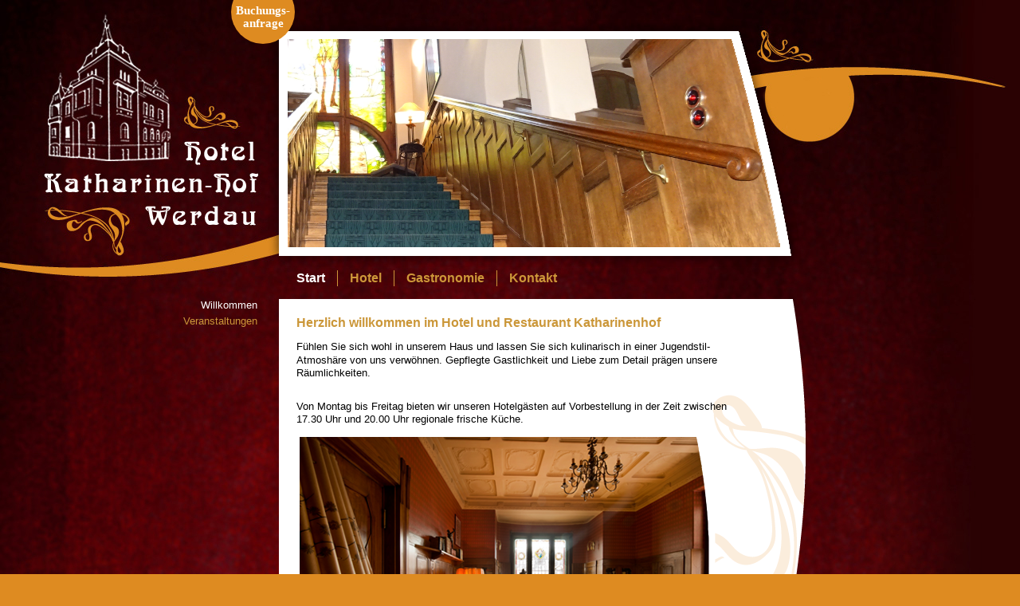

--- FILE ---
content_type: text/html; charset=utf-8
request_url: https://www.katharinenhof-werdau.de/
body_size: 5735
content:

<!doctype html>
<!--[if IEMobile]><html class="iemobile" lang="de-de"> <![endif]-->
<!--[if lt IE 7]> <html class="no-js ie6 oldie" lang="de-de"> <![endif]-->
<!--[if IE 7]>    <html class="no-js ie7 oldie" lang="de-de"> <![endif]-->
<!--[if IE 8]>    <html class="no-js ie8 oldie" lang="de-de"> <![endif]-->
<!--[if gt IE 8]><!--> <html class="no-js" lang="de-de"> <!--<![endif]-->

	<head>
		<base href="https://www.katharinenhof-werdau.de/" />
	<meta http-equiv="content-type" content="text/html; charset=utf-8" />
	<meta name="google-site-verification" content="1d9mORGAkhYBoPjJ72sMOZaFEMirvKpAi-hWkbFO7II" />
	<meta name="keywords" content="Hotel, Gaststätte, Bar, Jugendstil, Werdau" />
	<meta name="description" content="Es erwartet sie die Atmosphäre der Zeit um 1900, mit historischem Ambiente und modern ausgestatteten Zimmern. In diese gastliche Jugendstil-Villa laden wir Sie herzlich ein." />
	<title>Willkommen - Hotel Katharinen-Hof Werdau</title>
	<link href="/templates/kathof/favicon.ico" rel="shortcut icon" type="image/vnd.microsoft.icon" />
	<link href="/templates/kathof/css/template.css.php?v=1.0.0" rel="stylesheet" type="text/css" />
	<link href="https://www.katharinenhof-werdau.de/components/com_chronoforms/css/frontforms_tight.css" rel="stylesheet" type="text/css" />
	<link href="https://www.katharinenhof-werdau.de/components/com_chronoforms/css/formcheck/theme/red/formcheck.css" rel="stylesheet" type="text/css" />
	<link href="https://www.katharinenhof-werdau.de/components/com_chronoforms/css/formcheck_fix.css" rel="stylesheet" type="text/css" />
	<link href="https://www.katharinenhof-werdau.de/components/com_chronoforms/js/datepicker_moo/datepicker_dashboard/datepicker_dashboard.css" rel="stylesheet" type="text/css" />
	<style type="text/css">
.datepicker_dashboard { z-index:10000; }		
	</style>
	<script type="application/json" class="joomla-script-options new">{"csrf.token":"82966659e4bf1babb75608bef9615084","system.paths":{"root":"","base":""}}</script>
	<script src="/media/jui/js/jquery.min.js?d111839ac62486af82789449b4d1a334" type="text/javascript"></script>
	<script src="/media/jui/js/jquery-noconflict.js?d111839ac62486af82789449b4d1a334" type="text/javascript"></script>
	<script src="/media/jui/js/jquery-migrate.min.js?d111839ac62486af82789449b4d1a334" type="text/javascript"></script>
	<script src="/media/system/js/core.js?d111839ac62486af82789449b4d1a334" type="text/javascript"></script>
	<script src="/media/system/js/mootools-core.js?d111839ac62486af82789449b4d1a334" type="text/javascript"></script>
	<script src="/media/system/js/mootools-more.js?d111839ac62486af82789449b4d1a334" type="text/javascript"></script>
	<script src="https://www.katharinenhof-werdau.de/components/com_chronoforms/js/formcheck/formcheck-yui.js" type="text/javascript"></script>
	<script src="https://www.katharinenhof-werdau.de/components/com_chronoforms/js/formcheck/formcheck-max.js" type="text/javascript"></script>
	<script src="https://www.katharinenhof-werdau.de/components/com_chronoforms/js/formcheck/lang/de.js" type="text/javascript"></script>
	<script src="https://www.katharinenhof-werdau.de/components/com_chronoforms/js/datepicker_moo/Locale.de-DE.DatePicker.js" type="text/javascript"></script>
	<script src="https://www.katharinenhof-werdau.de/components/com_chronoforms/js/datepicker_moo/Picker.js" type="text/javascript"></script>
	<script src="https://www.katharinenhof-werdau.de/components/com_chronoforms/js/datepicker_moo/Picker.Attach.js" type="text/javascript"></script>
	<script src="https://www.katharinenhof-werdau.de/components/com_chronoforms/js/datepicker_moo/Picker.Date.js" type="text/javascript"></script>
	<script src="https://www.katharinenhof-werdau.de/components/com_chronoforms/js/datepicker_moo/Locale.en-US.DatePicker.js" type="text/javascript"></script>
	<script type="text/javascript">
//<![CDATA[
			window.addEvent('domready', function() {
				document.id('chronoform_buchungsanfrage').addClass('hasValidation');
				formCheck_buchungsanfrage = new FormCheckMax('chronoform_buchungsanfrage', {
					onValidateSuccess: function(){},
					display : {
						showErrors : 1,
						errorsLocation: 1					}
				});										
			});
			
//]]>Locale.use("de-DE");
		window.addEvent('load', function() {
		
			new Picker.Date($$('.cf_date_picker'), {
			pickerClass: 'datepicker_dashboard', format: '%Y-%m-%d', allowEmpty: true, useFadeInOut: !Browser.ie
			});
			
			new Picker.Date($$('.cf_datetime_picker'), {
			pickerClass: 'datepicker_dashboard', format: '%d-%m-%Y %H:%M:%S', timePicker: true, allowEmpty: true, useFadeInOut: !Browser.ie
			});
			
			new Picker.Date($$('.cf_time_picker'), {
			pickerClass: 'datepicker_dashboard', format: '%H:%M:%S', pickOnly: 'time', allowEmpty: true, useFadeInOut: !Browser.ie
			});
			
		});
				//<![CDATA[
			Locale.use('de-DE');
window.addEvent('domready', function() {
  $('anreise').setProperty('autocomplete', 'off');
  $('abreise').setProperty('autocomplete', 'off');
});

window.addEvent('domready', function() {
  new Picker.Date({ date_1: 'd/m/Y', date_2: 'd/m/Y' }, 
    { 
      direction: 1, 
      pad: 2,
      classes: ['dashboard']
  }); 

});		//]]>
		//<![CDATA[
				window.addEvent('load', function() {
					new Picker.Date($$('.anreise'), {pickerClass: 'datepicker_dashboard', format: '%d.%m.%Y', allowEmpty: 0, timePicker: 0, pickOnly: false, minDate: new Date(),});
				});
			
//]]>//<![CDATA[
				window.addEvent('load', function() {
					new Picker.Date($$('.abreise'), {pickerClass: 'datepicker_dashboard', format: '%d.%m.%Y', allowEmpty: 0, timePicker: 0, pickOnly: false, minDate: new Date().increment('day', 1),});
				});
			
//]]>
	</script>

		<script type="text/javascript" src="/media/system/js/mootools-core.js"></script>
		<script type="text/javascript" src="/media/system/js/mootools-more.js"></script>
        <meta name="geo.region" content="DE-SN" />
        <meta name="geo.placename" content="Werdau" />        
		<!--[if lte IE 8]>
			<style> 
				{behavior:url(/templates/kathof/js/PIE.htc);}
			</style>
		<![endif]-->
		<script language="JavaScript" type="text/javascript">
		<!--
		function toggleDiv(element){
		location.href = '#top';
		if(document.getElementById(element).style.display == 'none')
		  document.getElementById(element).style.display = 'block';
		 else
			   document.getElementById(element).style.display = 'none';
		}
		//-->
		</script>	
	</head>
	
	<body class="start">
		<a name="top"></a>
		<div id="overall">
			<div id="left">
				

<div class="custom_top"  >
	<div id="link"><a id="alink" href="javascript:toggleDiv('buchung');" title="Formular einblenden">Buchungs-anfrage</a></div></div>

			</div>    
			<div id="header">
    			<div id="kopfbild">
                    <div id="buchung" style="display:none;">
						<div id="inbuchung">
							<a id="blink" href="javascript:toggleDiv('buchung');" title="Formular ausblenden" style="display:block; padding:10px;">Fenster schlie&szlig;en</a>
							<h3>Ihre Buchungsanfrage</h3>
							<p>wird sofort bearbeitet und Sie erhalten umgehend eine Antwort per E-Mail.</p>
							<form action="https://www.katharinenhof-werdau.de/?chronoform=buchungsanfrage&amp;event=submit" name="buchungsanfrage" id="chronoform_buchungsanfrage" method="post" class="Chronoform"><div class="ccms_form_element_left">

	<div class="ccms_form_element cfdiv_text" id="firma_container_div"><label for="firma">Firma</label><input id="firma" maxlength="150" size="30" class="" title="Bitte tragen Sie Ihre Firma ein!" type="text" value="" name="firma" />
	<div class="clear"></div><div id="error-message-firma"></div></div>

	<div class="ccms_form_element cfdiv_text" id="name_container_div"><label for="name">Name</label><input id="name" maxlength="150" size="30" class="small validate['required']" title="Bitte tragen Sie Ihren Nachnamen ein!" type="text" value="" name="name" />
	<div class="clear"></div><div id="error-message-name"></div></div>

	<div class="ccms_form_element cfdiv_text" id="vorname_container_div"><label for="vorname">Vorname</label><input id="vorname" maxlength="150" size="30" class="small validate['required']" title="Bitte tragen Sie Ihren Vornamen ein!" type="text" value="" name="vorname" />
	<div class="clear"></div><div id="error-message-vorname"></div></div>

	<div class="ccms_form_element cfdiv_text" id="strasse_container_div"><label for="strasse">Straße</label><input id="strasse" maxlength="150" size="30" class=" validate['required']" title="Bitte tragen Sie Ihre Adresse ein!" type="text" value="" name="strasse" />
	<div class="clear"></div><div id="error-message-strasse"></div></div>

	<div class="ccms_form_element cfdiv_text" id="plz_container_div"><label for="plz">PLZ</label><input id="plz" maxlength="5" size="5" class="small validate['required','digit']" title="Bitte tragen Sie Ihre Postleitzahl ein!" type="text" value="" name="plz" />
	<div class="clear"></div><div id="error-message-plz"></div></div>

	<div class="ccms_form_element cfdiv_text" id="ort_container_div"><label for="ort">Ort</label><input id="ort" maxlength="150" size="30" class="small validate['required']" title="Bitte tragen Sie Ihren Ort ein!" type="text" value="" name="ort" />
	<div class="clear"></div><div id="error-message-ort"></div></div>

	<div class="ccms_form_element cfdiv_text" id="telefon_container_div"><label for="telefon">Telefon</label><input id="telefon" maxlength="150" size="30" class="small validate['required']" title="Bitte tragen Sie Ihre Telefonnummer ein!" type="text" value="" name="telefon" />
	<div class="clear"></div><div id="error-message-telefon"></div></div>

	<div class="ccms_form_element cfdiv_text" id="email_container_div"><label for="email">E-Mail</label><input id="email" maxlength="150" size="30" class="small validate['required','email']" title="Bitte tragen Sie Ihre E-Mail-Adresse ein!" type="text" value="" name="email" />
	<div class="clear"></div><div id="error-message-email"></div></div>

	<div class="ccms_form_element cfdiv_datetime" id="anreise_container_div"><label for="anreise">Anreise</label><input id="anreise" maxlength="150" size="16" class="anreise small validate['required'] cf_date_picker" title="Bitte wählen Sie Ihr Anreisedatum!" type="text" value="" name="anreise" />
	<div class="clear"></div><div id="error-message-anreise"></div></div>

	<div class="ccms_form_element cfdiv_datetime" id="abreise_container_div"><label for="abreise">Abreise</label><input id="abreise" maxlength="150" size="16" class="abreise small validate['required'] cf_date_picker" title="Bitte tragen Sie Ihr Abreisedatum ein!" type="text" value="" name="abreise" />
	<div class="clear"></div><div id="error-message-abreise"></div></div>

	<div class="ccms_form_element cfdiv_text" id="personen_container_div"><label for="personen">Anzahl der Personen</label><input id="personen" maxlength="150" size="30" class=" validate['required','number']" title="Anzahl der Personen" type="number" min="1" max="10" value="" name="personen" />
	<div class="clear"></div><div id="error-message-personen"></div></div>

	<div class="clear"></div>
</div>

<div class="ccms_form_element_right">

	<div class="ccms_form_element cfdiv_text" id="ez_container_div"><label for="ez">Einzelzimmer </label><input id="ez" maxlength="150" size="30" class=" validate['number']" title="Anzahl Einzelzimmer" type="number" min="0" max="2"  value="" name="ez" />
	<div class="clear"></div><div id="error-message-ez"></div></div>
	
	<div class="ccms_form_element cfdiv_text" id="ezk_container_div"><label for="ezk">Einzelzimmer komfort</label><input id="ezk" maxlength="150" size="30" class=" validate['number']" title="Anzahl Einzelzimmer komfort" type="number" min="0" max="2" value="" name="ezk" />
	<div class="clear"></div><div id="error-message-ezk"></div></div>
	
	<div class="ccms_form_element cfdiv_text" id="dz_container_div"><label for="dz">Doppelzimmer</label><input id="dz" maxlength="150" size="30" class=" validate['number']" title="Anzahl Doppelzimmer" type="number" min="0" max="4" value="" name="dz" />
	<div class="clear"></div><div id="error-message-dz"></div></div>
	
	<div class="ccms_form_element cfdiv_text" id="dzk_container_div"><label for="dzk">Doppelzimmer komfort</label><input id="dzk" maxlength="150" size="30" class=" validate['number']" title="Anzahl Doppelzimmer komfort" type="number" min="0" max="7" value="" name="dzk" />
	<div class="clear"></div><div id="error-message-dzk"></div>
	
	<div class="ccms_form_element cfdiv_text" id="suite_container_div"><label for="suite">3-Bett-Zimmer</label><input id="suite" maxlength="150" size="30" class=" validate['number']" title="Anzahl Suiten" type="number" min="0" max="1" value="" name="suite" />
	<div class="clear"></div><div id="error-message-suite"></div></div>
	
	<div class="ccms_form_element cfdiv_text" id="hsuite_container_div"><label for="hsuite">Hochzeitssuite</label><input id="hsuite" maxlength="150" size="30" class=" validate['number']" title="Anzahl Hochzeitssuite" type="number" min="0" max="1" value="" name="hsuite" />
	<div class="clear"></div><div id="error-message-hsuite"></div></div>
	<div class="clear"></div>
</div>
</div>
<div class="ccms_form_element cfdiv_textarea" id="autoID-9ec1668133e4294cf22368cb23af349d_container_div"><label>Weitere Angaben</label><textarea cols="45" rows="12" class="" title="" name="weiteres"></textarea>
<div class="clear"></div><div id="error-message-weiteres"></div></div>

<div class="ccms_form_element cfdiv_text" id="autoID-05bff976ee3f4e45830f1ea70ae0ae0b_container_div"><label>Code</label><input maxlength="5" size="5" class="chrono_captcha_input validate['required']" title="" type="text" value="" name="chrono_verification" />
  <img src="[data-uri]" alt="" /><div class="clear"></div><div id="error-message-chrono_verification"></div></div>

<div class="ccms_form_element cfdiv_submit" id="autoID-884dac2bd76e1270a2e4c8049b3c07fe_container_div"><input name="input_submit_8" class="" value="Senden" type="submit" />
<div class="clear"></div><div id="error-message-input_submit_8"></div></div><input type="hidden" name="82966659e4bf1babb75608bef9615084" value="1" /></form><div class="chronoform"><a href="http://www.chronoengine.com">Powered By ChronoForms - ChronoEngine.com</a></div>
						</div>
					</div>
    			</div>
                <div id="menu1">
                    <ul class="nav menu_1 mod-list">
<li class="item-101 current active parent"><a href="/" >Start</a></li><li class="item-115 parent"><a href="/hotelzimmer-im-hotel-katharinen-hof/einzelzimmer.html" >Hotel</a></li><li class="item-116 parent"><a href="/gastronomie-im-hotel-katharinen-hof/speisesalon.html" >Gastronomie</a></li><li class="item-118 parent"><a href="/kontakt/anfahrt-hotel-katharinenhof.html" >Kontakt</a></li></ul>

                </div>
			</div>
			<div id="main">
    			<div id="main_left">
                    <div id="menu2">
                        <ul class="nav menu_2 mod-list">
<li class="item-119 default current active"><a href="/" >Willkommen</a></li><li class="item-144"><a href="/hotel-katharinen-hof/veranstaltungen-im-hotel-katharinen-hof.html" >Veranstaltungen</a></li></ul>

                    </div>    
    			</div>
    			<div id="main_right">
        			<div id="content_container">
                        <div id="content">
                            <div id="incontent">
                                <div id="system-message-container">
	</div>

                                <div class="item-page">

	<h2>
			Herzlich willkommen im Hotel und Restaurant Katharinenhof 		</h2>








<p>Fühlen Sie sich wohl in unserem Haus und lassen Sie sich kulinarisch in einer Jugendstil-Atmoshäre<em style="color: #443925; font-family: 'Open Sans', Helvetica, Arial, sans-serif; font-size: 15px;">&nbsp;</em>von uns verwöhnen.&nbsp;Gepflegte Gastlichkeit und Liebe zum Detail prägen unsere Räumlichkeiten.</p>
<p><br />Von Montag bis Freitag bieten wir unseren Hotelgästen auf Vorbestellung in der Zeit zwischen 17.30 Uhr und 20.00 Uhr regionale frische Küche.<span style="font-size: 10pt;"></span></p>
<p><img src="/images/restaurant.png" alt="restaurant" width="550" height="472" style="font-size: 10pt;" /><br /><span style="font-size: 10pt;">Ob Sie zu zweit, mit der Familie, mit Freunden, Geschäftspartnern und auch zum Feiern in einem größeren Kreis bei uns einkehren – Sie sind uns immer herzlich willkommen. Gern auch am Wochenende. Wir bitten dafür um rechtzeitige Vorbestellung unter 03761-88820.</span></p>
<p><span style="font-size: 10pt;">Es erwartet sie das Flair der Zeit um 1900, mit historischem Ambiente und modern ausgestatteten Zimmern.</span></p>
<p>Die Villa Katharinenhof in Werdau wurde 1905 nach Plänen des bekannten Jugendstil-Architekten Oskar Möbius erbaut und in den Jahren 1992/93 denkmalgerecht restauriert und zum Hotel umgebaut. Die Ausstattung ist zum größten Teil original erhalten und wurde mit historischem Mobiliar ergänzt. Das Hotel gilt noch als Geheimtipp. Die 18 individuell eingerichteten Zimmer (4 Einzelzimmer und 14 Doppelzimmer) haben Dusche/teilweise Bad, teilweise Balkon/Terrasse, Fernseher und Minibar. Sie können sogar in einem oberen oder unteren Turmzimmer übernachten.</p>
<p><span style="font-size: 10pt;">In diese gastliche Jugendstil-Villa laden wir Sie herzlich ein. Wir empfangen Sie in gepflegter Atmosphäre, wo verschiedene Gasträume zu Ihrer Verfügung stehen. Im hoteleigenem Restaurant werden regionale Gerichte angeboten.</span></p>
<p><span style="font-size: 10pt;">Unsere historischen Restauranträume verwöhnen Sie mit einer kleinen deutschen Speisekarte und saisonalen Angeboten. Das Restaurant etabliert sich sehr gut und ist mittlerweile zu einer Geheimadresse in Werdau geworden.</span></p>
<p><span style="font-size: 10pt;">Gut ausgebaute und beschilderte Waldwege in Westsachsens größtem Waldgebiet und die Nähe zur August-Horch-Stadt Zwickau sind beste Voraussetzungen für Sie, um schöne, erholsame Tage in der Stadt Werdau und deren Umgebung zu verbringen. Die kurze Strecke zur A4 und gute Straßenanbindungen sowie die Nähe zum Bahnhof Werdau ermöglichen Ihnen einen schnellen Besuch der schönsten Städte in Sachsen wie Zwickau, Chemnitz, Dresden oder Leipzig.</span></p>
<p>Uwe Reinhold mit dem Team</p>
<p>&nbsp;</p>
<h2>&nbsp;</h2> 
	
</div>
																
                            </div>
            			</div>                  
        			</div>
                    <div id="content_footer">
                    </div>               
    			</div>
                <div class="cleaner"><!-- --></div>                            
			</div>
			<div id="footer">
                <div id="extra"></div>
				<div id="infooter">
    				<div id="footermenu">
						<div class="footermenuitem">
							<ul class="nav menu_footer mod-list">
<li class="item-149"><a href="/geschichte-des-hotels.html" >Geschichte des Hotels</a></li><li class="item-150"><a href="/architektur-des-hauses.html" >Architektur des Hauses</a></li><li class="item-151"><a href="/genealogische-bibliothek.html" >Genealogische Bibliothek</a></li><li class="item-152"><a href="/souvenirs.html" >Souvenirs</a></li><li class="item-154"><a href="/fotolocation.html" target="_blank" rel="noopener noreferrer">Fotolocation Tuchfabrik</a></li></ul>

						</div>
						<div class="footermenuitem">
							
						</div>
						<div class="footermenuitem">
							<ul class="nav menu_meta mod-list">
<li class="item-155"><a href="/impressum.html" >Impressum</a></li><li class="item-249"><a href="/datenschutz.html" >Datenschutz</a></li><li class="item-176"><a href="/agbh.html" >AGBH</a></li></ul>

						</div>				
                        <div class="cleaner"><!-- --></div>	
    				</div>					
				</div>
			</div>
		</div>
		

	</body>

</html>



--- FILE ---
content_type: text/css;charset: UTF-8;charset=UTF-8
request_url: https://www.katharinenhof-werdau.de/templates/kathof/css/template.css.php?v=1.0.0
body_size: 3980
content:
html,body,div,span,applet,object,iframe,h1,h2,h3,h4,h5,h6,p,pre,a,abbr,acronym,address,big,cite,code,del,dfn,em,font,img,ins,kbd,q,s,samp,small,strike,strong,sub,sup,tt,var,b,u,i,center,dl,dt,dd,ol,ul,li,fieldset,form,label,legend,table,caption,tbody,tfoot,thead,tr,th,td{border:0;font-size:100%;margin:0;padding:0}a{outline:none}table{border-collapse:collapse;border-spacing:0}fieldset,img{border:0}img{vertical-align:bottom}del,ins{text-decoration:none}caption,th{text-align:left}h1,h2,h3,h4,h5,h6{font-size:100%;font-weight:normal}q:before,q:after{content:''}abbr,acronym{border:0;font-variant:normal}sup,sub{vertical-align:baseline}legend{color:#000}input,button,textarea,select,optgroup,option{font-family:inherit;font-size:inherit;font-style:inherit;font-weight:inherit}input,button,textarea,select{font-size:100%}@import url(http://fonts.googleapis.com/css?family=PT+Sans:400,700,400italic,700italic);html{height:100%;margin-bottom:1px;overflow-y:scroll}body{background-color:#DE8B21;color:#000;font:normal normal normal 75%/125% "Lucida Sans Unicode","Lucida Grande","PT Sans",arial,sans-serif;height:100%;text-align:center}.cleaner,.clear{clear:both;height:0;width:100%;font-size:1pt;line-height:0;background-color:black;border:none;overflow:auto;display:block}#overall{margin:0 auto;text-align:left;width:100%;background-color:#2A0203;background-image:url(../images/hintergrund.jpg);background-repeat:no-repeat}#left{position:absolute;z-index:1500;left:290px;top:-25px;width:80px;height:80px}#link{width:80px;height:80px;background-color:#DE8B21;border-radius:40px}.oldie #link,html>body #link,x:-moz-any-link,html>body #link,x:-moz-any-link,x:default{background-color:transparent!important;background-image:url(../images/blase.png);background-repeat:no-repeat}#alink{position:relative;top:30px;color:white;display:block;margin:0px 0 0 0px;text-align:center;text-decoration:none;font-family:"Times New Roman";font-weight:bold;font-size:11pt}#alink:hover{text-decoration:underline}#header{width:1026px;height:375px}#kopfbild{width:674px;height:313px;position:relative;top:24px;left:335px;background-repeat:no-repeat;background-image:url(../images/kopf_start.png)}#buchung{position:absolute;z-index:1000;width:536px;height:246px;background-color:black;top:25px;left:35px;overflow:hidden;border:2px solid white;opacity:0.90;-ms-filter:"progid:DXImageTransform.Microsoft.Alpha(Opacity=90)";filter:alpha(opacity=90)}#inbuchung{margin:5px}#buchung h3{font-size:12pt;font-weight:bold;color:white;padding:0 0 5px 0}#buchung a{display:block;float:right;color:white;font-size:7pt;padding:0!important}#buchung p{font-size:9pt;color:white}#menu1{position:relative;left:350px;top:9px;height:54px;width:642px;z-index:200}#main{width:1026px;min-height:530px;position:relative;z-index:200}#main_left{width:335px;min-height:300px;float:left}#main_right{float:right;width:691px;position:relative;z-index:500}#content_container{background-image:url(../images/content_gerade.jpg);background-repeat:repeat-y;background-position:15px 0;margin-top:0px;width:691px;height:auto}#content{background-image:url(../images/content_bogen_ohne_schatten1.png);background-repeat:no-repeat;background-position:15px 0;min-height:530px}#incontent{padding:22px 99px 22px 37px}#content_footer{display:none;height:19px;background-image:url(../images/content_fuss.png);background-repeat:no-repeat;background-position:left top}#footer{width:100%;height:226px;background-image:url(../images/fuss.png);background-repeat:repeat-x;background-position:bottom;position:relative;z-index:100;margin-top:-100px}#extra{height:257px;background-image:url(../images/bild_frauen.png);background-repeat:no-repeat;position:relative;z-index:1;top:-190px;left:20px;overflow:hidden}#infooter{width:100%;height:226px;background-image:url(../images/fuss_bogen.png);background-repeat:no-repeat;background-position:left 1px;position:relative;z-index:120;margin-top:-257px}#footermenu{width:600px;height:115px;position:absolute;left:350px;top:98px;z-index:1200;margin-top:10px}#footermenu div.footermenuitem{float:left;height:100%}#footermenu>div{width:205px}#footermenu>div+div{width:285px}#footermenu>div+div+div{width:110px}#extra_buchung{position:absolute;background-color:#DE8B21;padding:20px;width:210px;height:auto;z-index:1000;right:0;margin-right:65px;border-radius:20px}#extra_buchung h3{margin:0;padding:0;color:white}#extra_buchung p,#extra_buchung a{color:white;padding:10px 0 0 0}.custom_extra{width:80px;height:80px;position:relative;z-index:1500;top:-20px;left:570px;overflow:hidden}.custom_extra div a#alink{top:25px!important}body.start div#kopfbild{background-image:url(../images/kopf_start.png)}body.arrangements div#kopfbild{background-image:url(../images/kopf_hotel_arangement.png);*/}body.einzim div#kopfbild{background-image:url(../images/kopf_hotel_1bett.png)}body.zweizim div#kopfbild{background-image:url(../images/kopf_hotel_2bett.png)}body.dreizim div#kopfbild{background-image:url(../images/kopf_hotel_3bett.png)}body.suite div#kopfbild{background-image:url(../images/kopf_hotel_suite.png)}body.hzsuite div#kopfbild{background-image:url(../images/kopf_hotel_hochzeitssuite.png)}body.preise div#kopfbild{background-image:url(../images/kopf_hotel_allgemein.png)}body.hotelarrang div#kopfbild{background-image:url(../images/kopf_hotel_allgemein.png)}body.hotelservice div#kopfbild{background-image:url(../images/kopf_hotel_allgemein.png)}body.fruehstueck div#kopfbild{background-image:url(../images/kopf_gastro_speisesalon.png.png)}body.hotelbar div#kopfbild{background-image:url(../images/kopf_gastro_bar.png)}body.damensalon div#kopfbild{background-image:url(../images/kopf_gastro_damensalon.png)}body.herrenzimmer div#kopfbild{background-image:url(../images/kopf_gastro_herrenzimmer.png)}body.wintergarten div#kopfbild{background-image:url(../images/kopf_gastro_wintergarten.png)}body.musikzimmer div#kopfbild{background-image:url(../images/kopf_gastro_seminar.png)}body.speisesalon div#kopfbild{background-image:url(../images/kopf_gastro_speisesalon.png)}body.gastroarrang div#kopfbild{background-image:url(../images/kopf_gastro_argangements.png)}body.gastroservice div#kopfbild{background-image:url(../images/kopf_gastro_allgemein.png)}body.events div#kopfbild{}body.ausflug div#kopfbild{background-image:url(../images/kopf_intermezzo_ausflugsziele.png)}body.highlights div#kopfbild{background-image:url(../images/kopf_intermezzo_hoehepunkte.png)}body.anfahrt div#kopfbild{background-image:url(../images/kopf_kontakt_allgemein.png)}body.kontaktform div#kopfbild{background-image:url(../images/kopf_kontakt_allgemein.png)}body.geschichte div#kopfbild{background-image:url(../images/kopf_geschichte_haus.png)}body.architektur div#kopfbild{background-image:url(../images/kopf_geschichte_haus.png)}body.bibliothek div#kopfbild{background-image:url(../images/kopf_gastro_damensalon.png)}body.souveniers div#kopfbild{background-image:url(../images/kopf_souveniers.png)}body.impressum div#kopfbild{background-image:url(../images/kopf_kontakt_allgemein.png)}body.partner div#kopfbild{background-image:url(../images/kopf_kontakt_allgemein.png)}ul.menu_1{margin:0 0 0 22px;list-style-type:none;height:54px}ul.menu_1 li{float:left;height:54px}ul.menu_1 li a{color:#cd9739;font-size:12pt;font-weight:bold;text-decoration:none;line-height:20px;margin:17px 0 0 15px;border-left:1px solid #cd9739;padding:0 0 0 15px;display:block}ul.menu_1 li:first-child a{border-left:0!important;margin-left:0!important;padding-left:0!important}ul.menu_1 li.current a,ul.menu_1 li.active a,ul.menu_1 li a:hover{color:white}.item-120{display:none}ul.menu_2{margin:0 12px 0 0;list-style-type:none;width:323}ul.menu_2 li{width:100%}ul.menu_2 li a{font-size:10pt;display:block;width:100%;height:20px;color:#cb9739;text-align:right;text-decoration:none}ul.menu_2 li.current a,ul.menu_2 li.active a,ul.menu_2 li a:hover{color:white}ul.menu_2 li span.separator{display:block;width:28px;height:18px;margin:1px 30px 10px 268px}ul.menu_footer{width:205px;list-style-type:none;margin:0;overflow:hidden;border-right:1px solid #2A0203;padding:0!important;display:block}ul.menu_footer li{margin:0 10px 0 23px;padding:0 0 3px 0}ul.menu_footer li a{font-size:10pt;color:#2A0203;text-decoration:none}ul.menu_footer li.current a,ul.menu_footer li.active a,ul.menu_footer li a:hover{color:white}div.blog_footer{width:285px;overflow:hidden;border-right:1px solid #2A0203;display:block}div.blog_footer .row-separator{display:none}div.blog_footer div.items-row{margin:0 10px!important;padding:0 0 3px 0!important}div.blog_footer div.items-row div.item{padding:0!important}div.blog_footer div.items-row div.item span a{font-size:10pt;color:#2A0203;text-decoration:none}div.blog_footer div.items-row div.item span a:hover{color:white}ul.menu_meta{width:110px;list-style-type:none;margin:0;overflow:hidden;display:block;padding:0}ul.menu_meta li{margin:0 10px;padding:0 0 3px 0}ul.menu_meta li a,ul.menu_meta li span.separator{font-size:10pt;color:#2A0203;text-decoration:none}ul.menu_meta li a:hover{color:white}ul.menu_meta ul{list-style-type:none;margin:5px 0 0 0}ul.menu_meta ul li{float:left;display:block;width:30px;height:30px;margin:0 10px 0 0!important}ul.menu_meta ul li a{display:block;width:30px;height:30px;text-indent:-999px}.item-158 a{background-image:url(../images/facebook.png)}.item-159 a{background-image:url(../images/twitter.png)}.blog{padding:10px 0}.category-desc{margin-bottom:35px}.items-row{}.item{padding:0 0 35px 0}.cat-children{display:none}.item-separator{clear:both}.row-separator{}.item-page{padding:0}.blog h1,.item-page h2{color:#cb9739;font-size:12pt;font-weight:bold;margin-bottom:15px}.blog h2,.item-page h3,.category-desc h3{color:#cb9739;font-size:10pt;font-weight:bold;margin-bottom:5px}.item-page h3{margin-top:35px}.item-page h2+h3{margin-top:0!important}p,a,li,td{font-size:10pt;line-height:12pt}p,ol,ul,table{padding:0 0 10px 0}a{color:black}strong,b{font-weight:bold}em,i{font-style:italic}sup{font-size:0.7em;vertical-align:top}sub{font-size:0.7em}ul{margin-left:18px;list-style-type:disc}ul ul{margin:10px 0 0 18px;list-style-type:circle}ol{margin-left:18px;list-style-type:decimal}li{margin-bottom:0px}table{border-collapse:collapse}ul#partner li{padding-bottom:10px}ul#partner li a{color:gray}.img-intro-left{width:200px;height:200px;overflow:hidden;float:left;margin:0 15px 0 0}.img-intro-left img{}.img-intro-left+div{margin-left:215px!important}div.panorama{position:absolute;background-color:#DE8B21;z-index:1000;right:-30px;width:80px;height:80px;border-radius:40px}.oldie div.panorama,html>body div.panorama,x:-moz-any-link,html>body div.panorama,x:-moz-any-link,x:default{background-color:transparent!important;background-image:url(../images/blase.png);background-repeat:no-repeat}div.panorama a{color:white;text-decoration:none;display:block;height:60px;width:80px;text-align:center;font-family:'Times New Roman';font-weight:bold;font-size:11pt;padding-top:20px}div.panorama a:hover{text-decoration:underline}form#chronoform_buchungsanfrage{width:520px;height:190px}form#chronoform_buchungsanfrage .ccms_form_element{padding:0!important;margin-bottom:0!important}form#chronoform_buchungsanfrage .ccms_form_element label{width:auto!important;font-weight:normal!important;font-size:9pt!important;margin:0!important;color:white}form#chronoform_buchungsanfrage>div.ccms_form_element_left{width:290px!important;float:left!important;clear:none!important;margin:0!important;padding:0!important}form#chronoform_buchungsanfrage>div.ccms_form_element_right{width:210px!important;float:right!important;clear:none!important}form#chronoform_buchungsanfrage>div.ccms_form_element.cfdiv_textarea{clear:none!important;float:left!important;width:310px!important;height:40px!important}form#chronoform_buchungsanfrage>div.ccms_form_element.cfdiv_textarea label{width:50px!important;padding-right:5px!important;text-align:left!important}form#chronoform_buchungsanfrage>div.ccms_form_element.cfdiv_textarea textarea{width:235px!important;height:35px!important}form#chronoform_buchungsanfrage>div.ccms_form_element.cfdiv_text{clear:none!important;float:left!important;width:130px!important;position:relative;top:0px!important;height:40px!important;overflow:hidden}form#chronoform_buchungsanfrage>div.ccms_form_element.cfdiv_text label{width:45px!important;text-align:left;padding-right:5px}form#chronoform_buchungsanfrage>div.ccms_form_element.cfdiv_text input{width:80px!important;border-bottom:1px solid black!important}form#chronoform_buchungsanfrage>div.ccms_form_element.cfdiv_text img{float:right;margin-top:-12px;margin-right:-40px}form#chronoform_buchungsanfrage>div.ccms_form_element.cfdiv_submit{clear:none!important;float:right!important;width:70px!important;height:35px!important;margin-left:10px!important}form#chronoform_buchungsanfrage>div.ccms_form_element.cfdiv_submit input{padding:2px 7px!important;width:65px!important;height:35px!important}form#chronoform_buchungsanfrage .ccms_form_element input,form#chronoform_buchungsanfrage textarea,form#chronoform_buchungsanfrage input[type="file"]{padding:0!important;background-color:white!important;border:0;margin:0 0 1px 0;font-size:9pt!important;color:black!important}form#chronoform_buchungsanfrage #plz_container_div,form#chronoform_buchungsanfrage #ort_container_div,form#chronoform_buchungsanfrage #name_container_div,form#chronoform_buchungsanfrage #vorname_container_div,form#chronoform_buchungsanfrage #telefon_container_div,form#chronoform_buchungsanfrage #email_container_div,form#chronoform_buchungsanfrage #anreise_container_div,form#chronoform_buchungsanfrage #abreise_container_div{width:145px;float:left!important;clear:none!important}form#chronoform_buchungsanfrage #firma_container_div label,form#chronoform_buchungsanfrage #strasse_container_div label,form#chronoform_buchungsanfrage #plz_container_div label,form#chronoform_buchungsanfrage #name_container_div label,form#chronoform_buchungsanfrage #telefon_container_div label,form#chronoform_buchungsanfrage #anreise_container_div label{width:50px!important;text-align:left;padding-right:5px}form#chronoform_buchungsanfrage #vorname_container_div label,form#chronoform_buchungsanfrage #ort_container_div label,form#chronoform_buchungsanfrage #email_container_div label,form#chronoform_buchungsanfrage #abreise_container_div label{width:60px!important;text-align:right;padding-right:5px}form#chronoform_buchungsanfrage #personen_container_div label{width:205px!important;text-align:right;padding-right:5px}form#chronoform_buchungsanfrage #plz_container_div input,form#chronoform_buchungsanfrage #ort_container_div input,form#chronoform_buchungsanfrage #name_container_div input,form#chronoform_buchungsanfrage #vorname_container_div input,form#chronoform_buchungsanfrage #telefon_container_div input,form#chronoform_buchungsanfrage #email_container_div input,form#chronoform_buchungsanfrage #anreise_container_div input,form#chronoform_buchungsanfrage #abreise_container_div input,form#chronoform_buchungsanfrage #personen_container_div input{width:80px!important}form#chronoform_buchungsanfrage #firma_container_div input,form#chronoform_buchungsanfrage #strasse_container_div input{width:235px!important}form#chronoform_buchungsanfrage .ccms_form_element_right{border-left:1px solid white;padding-left:10px}form#chronoform_buchungsanfrage .ccms_form_element_right input{float:left;width:40px}form#chronoform_buchungsanfrage .ccms_form_element_right label{float:right;width:150px!important;text-align:left!important}form#chronoform_buchungsanfrage+div.chronoform{position:relative;top:0px;left:0px}form#chronoform_buchungsanfrage+div.chronoform a{color:gray;text-decoration:none;font-size:7pt}form#chronoform_anfrage .ccms_form_element label{width:100px!important}form#chronoform_anfrage .cfdiv_checkboxgroup>div{width:450px!important}form#chronoform_anfrage .cfdiv_checkboxgroup>div input{clear:both}form#chronoform_anfrage .cfdiv_checkboxgroup>div label{width:300px!important;padding-top:2px!important}form#chronoform_anfrage .cfdiv_header{padding-left:105px}form#chronoform_anfrage .cfdiv_submit input{margin-left:103px}form#chronoform_anfrage+div.chronoform a{color:gray;text-decoration:none;font-size:7pt}.moduletable_aktuell{min-height:230px}.moduletable_aktuell:after{content:'';clear:both}.moduletable_aktuell h3{margin:0 0 5px 0!important}.blog_aktuell .row-separator{clear:both}@import url(../../../media/system/css/system.css);.system-unpublished,tr.system-unpublished{background:#e8edf1;border-top:4px solid #c4d3df;border-bottom:4px solid #c4d3df}span.highlight{background-color:#FFFFCC;font-weight:bold;padding:1px 0}.img-fulltext-float-right{float:right;margin-left:10px;margin-bottom:10px}.img-fulltext-float-left{float:left;margin-right:10px;margin-bottom:10px}.img-fulltext-float-none{}.img-intro-float-right{float:right;margin-left:5px;margin-bottom:5px}.img-intro-float-left{float:left;margin-right:5px;margin-bottom:5px}.img-intro-float-none{}.invalid{border-color:#ff0000}label.invalid{color:#ff0000}#editor-xtd-buttons{padding:5px}.button2-left,.button2-right,.button2-left div,.button2-right div{float:left}.button2-left a,.button2-right a,.button2-left span,.button2-right span{display:block;height:22px;float:left;line-height:22px;font-size:11px;color:#666;cursor:pointer}.button2-left span,.button2-right span{cursor:default;color:#999}.button2-left .page a,.button2-right .page a,.button2-left .page span,.button2-right .page span{padding:0 6px}.page span{color:#000;font-weight:bold}.button2-left a:hover,.button2-right a:hover{text-decoration:none;color:#0B55C4}.button2-left a,.button2-left span{padding:0 24px 0 6px}.button2-right a,.button2-right span{padding:0 6px 0 24px}.button2-left{background:url(../images/j_button2_left.png) no-repeat;float:left;margin-left:5px}.button2-right{background:url(../images/j_button2_right.png) 100% 0 no-repeat;float:left;margin-left:5px}.button2-left .image{background:url(../images/j_button2_image.png) 100% 0 no-repeat}.button2-left .readmore,.button2-left .article{background:url(../images/j_button2_readmore.png) 100% 0 no-repeat}.button2-left .pagebreak{background:url(../images/j_button2_pagebreak.png) 100% 0 no-repeat}.button2-left .blank{background:url(../images/j_button2_blank.png) 100% 0 no-repeat}div.tooltip{float:left;background:#ffc;border:1px solid #D4D5AA;padding:5px;max-width:200px;z-index:13000}div.tooltip h4{padding:0;margin:0;font-size:95%;font-weight:bold;margin-top:-15px;padding-top:15px;padding-bottom:5px;background:url(../images/selector-arrow.png) no-repeat}div.tooltip p{font-size:90%;margin:0}.img_caption .left{float:left;margin-right:1em}.img_caption .right{float:right;margin-left:1em}.img_caption .left p{clear:left;text-align:center}.img_caption .right p{clear:right;text-align:center}.img_caption{text-align:center!important}.img_caption.none{margin-left:auto;margin-right:auto}a img.calendar{width:16px;height:16px;margin-left:3px;background:url(../images/calendar.png) no-repeat;cursor:pointer;vertical-align:middle}